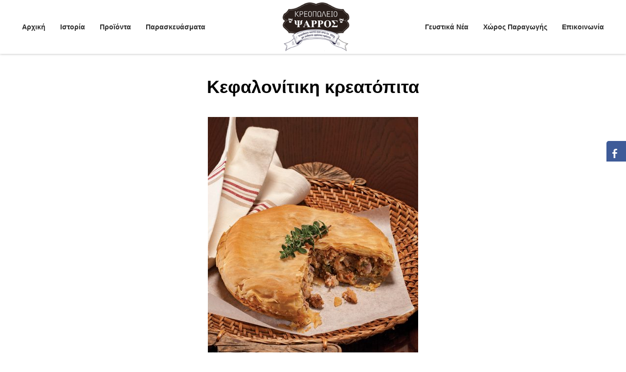

--- FILE ---
content_type: text/html; charset=UTF-8
request_url: https://www.kreopoleio-psarros.gr/news/kefalonitiki-kreatopita/
body_size: 12866
content:
<!DOCTYPE html>
<html dir="ltr" lang="el" prefix="og: https://ogp.me/ns#" xmlns:og="http://ogp.me/ns#" xmlns:fb="http://ogp.me/ns/fb#">
<head>
	<meta charset="UTF-8">
	<meta name="viewport" content="width=device-width, initial-scale=1">
	
	<link rel="profile" href="http://gmpg.org/xfn/11">
	<link rel="pingback" href="https://www.kreopoleio-psarros.gr/xmlrpc.php">
	<!--[if lt IE 9]>
	<script src="https://www.kreopoleio-psarros.gr/wp-content/themes/Steakhouse/js/html5.js"></script>
	<![endif]-->
			<style>img:is([sizes="auto" i], [sizes^="auto," i]) { contain-intrinsic-size: 3000px 1500px }</style>
	
		<!-- All in One SEO 4.9.1 - aioseo.com -->
		<title>Κεφαλονίτικη κρεατόπιτα | Κρεοπωλείο Ψαρρός - Δραπετσώνα - Πειραιάς</title>
	<meta name="robots" content="max-image-preview:large" />
	<meta name="author" content="admin"/>
	<link rel="canonical" href="https://www.kreopoleio-psarros.gr/news/kefalonitiki-kreatopita/" />
	<meta name="generator" content="All in One SEO (AIOSEO) 4.9.1" />
		<meta property="og:locale" content="el_GR" />
		<meta property="og:site_name" content="Κρεοπωλείο Ψαρρός - Δραπετσώνα - Πειραιάς |" />
		<meta property="og:type" content="article" />
		<meta property="og:title" content="Κεφαλονίτικη κρεατόπιτα | Κρεοπωλείο Ψαρρός - Δραπετσώνα - Πειραιάς" />
		<meta property="og:url" content="https://www.kreopoleio-psarros.gr/news/kefalonitiki-kreatopita/" />
		<meta property="article:published_time" content="2021-03-11T05:16:14+00:00" />
		<meta property="article:modified_time" content="2021-03-11T05:16:14+00:00" />
		<meta name="twitter:card" content="summary" />
		<meta name="twitter:title" content="Κεφαλονίτικη κρεατόπιτα | Κρεοπωλείο Ψαρρός - Δραπετσώνα - Πειραιάς" />
		<script type="application/ld+json" class="aioseo-schema">
			{"@context":"https:\/\/schema.org","@graph":[{"@type":"BreadcrumbList","@id":"https:\/\/www.kreopoleio-psarros.gr\/news\/kefalonitiki-kreatopita\/#breadcrumblist","itemListElement":[{"@type":"ListItem","@id":"https:\/\/www.kreopoleio-psarros.gr#listItem","position":1,"name":"Home","item":"https:\/\/www.kreopoleio-psarros.gr","nextItem":{"@type":"ListItem","@id":"https:\/\/www.kreopoleio-psarros.gr\/news\/#listItem","name":"News"}},{"@type":"ListItem","@id":"https:\/\/www.kreopoleio-psarros.gr\/news\/#listItem","position":2,"name":"News","item":"https:\/\/www.kreopoleio-psarros.gr\/news\/","nextItem":{"@type":"ListItem","@id":"https:\/\/www.kreopoleio-psarros.gr\/news-category\/geystika-nea\/#listItem","name":"\u0393\u03b5\u03c5\u03c3\u03c4\u03b9\u03ba\u03ac \u039d\u03ad\u03b1"},"previousItem":{"@type":"ListItem","@id":"https:\/\/www.kreopoleio-psarros.gr#listItem","name":"Home"}},{"@type":"ListItem","@id":"https:\/\/www.kreopoleio-psarros.gr\/news-category\/geystika-nea\/#listItem","position":3,"name":"\u0393\u03b5\u03c5\u03c3\u03c4\u03b9\u03ba\u03ac \u039d\u03ad\u03b1","item":"https:\/\/www.kreopoleio-psarros.gr\/news-category\/geystika-nea\/","nextItem":{"@type":"ListItem","@id":"https:\/\/www.kreopoleio-psarros.gr\/news\/kefalonitiki-kreatopita\/#listItem","name":"\u039a\u03b5\u03c6\u03b1\u03bb\u03bf\u03bd\u03af\u03c4\u03b9\u03ba\u03b7 \u03ba\u03c1\u03b5\u03b1\u03c4\u03cc\u03c0\u03b9\u03c4\u03b1"},"previousItem":{"@type":"ListItem","@id":"https:\/\/www.kreopoleio-psarros.gr\/news\/#listItem","name":"News"}},{"@type":"ListItem","@id":"https:\/\/www.kreopoleio-psarros.gr\/news\/kefalonitiki-kreatopita\/#listItem","position":4,"name":"\u039a\u03b5\u03c6\u03b1\u03bb\u03bf\u03bd\u03af\u03c4\u03b9\u03ba\u03b7 \u03ba\u03c1\u03b5\u03b1\u03c4\u03cc\u03c0\u03b9\u03c4\u03b1","previousItem":{"@type":"ListItem","@id":"https:\/\/www.kreopoleio-psarros.gr\/news-category\/geystika-nea\/#listItem","name":"\u0393\u03b5\u03c5\u03c3\u03c4\u03b9\u03ba\u03ac \u039d\u03ad\u03b1"}}]},{"@type":"Organization","@id":"https:\/\/www.kreopoleio-psarros.gr\/#organization","name":"\u039a\u03c1\u03b5\u03bf\u03c0\u03c9\u03bb\u03b5\u03af\u03bf \u03a8\u03b1\u03c1\u03c1\u03cc\u03c2 - \u0394\u03c1\u03b1\u03c0\u03b5\u03c4\u03c3\u03ce\u03bd\u03b1 - \u03a0\u03b5\u03b9\u03c1\u03b1\u03b9\u03ac\u03c2","url":"https:\/\/www.kreopoleio-psarros.gr\/"},{"@type":"Person","@id":"https:\/\/www.kreopoleio-psarros.gr\/author\/admin\/#author","url":"https:\/\/www.kreopoleio-psarros.gr\/author\/admin\/","name":"admin"},{"@type":"WebPage","@id":"https:\/\/www.kreopoleio-psarros.gr\/news\/kefalonitiki-kreatopita\/#webpage","url":"https:\/\/www.kreopoleio-psarros.gr\/news\/kefalonitiki-kreatopita\/","name":"\u039a\u03b5\u03c6\u03b1\u03bb\u03bf\u03bd\u03af\u03c4\u03b9\u03ba\u03b7 \u03ba\u03c1\u03b5\u03b1\u03c4\u03cc\u03c0\u03b9\u03c4\u03b1 | \u039a\u03c1\u03b5\u03bf\u03c0\u03c9\u03bb\u03b5\u03af\u03bf \u03a8\u03b1\u03c1\u03c1\u03cc\u03c2 - \u0394\u03c1\u03b1\u03c0\u03b5\u03c4\u03c3\u03ce\u03bd\u03b1 - \u03a0\u03b5\u03b9\u03c1\u03b1\u03b9\u03ac\u03c2","inLanguage":"el","isPartOf":{"@id":"https:\/\/www.kreopoleio-psarros.gr\/#website"},"breadcrumb":{"@id":"https:\/\/www.kreopoleio-psarros.gr\/news\/kefalonitiki-kreatopita\/#breadcrumblist"},"author":{"@id":"https:\/\/www.kreopoleio-psarros.gr\/author\/admin\/#author"},"creator":{"@id":"https:\/\/www.kreopoleio-psarros.gr\/author\/admin\/#author"},"image":{"@type":"ImageObject","url":"https:\/\/www.kreopoleio-psarros.gr\/wp-content\/uploads\/2021\/03\/kreatopita-kefalonitikh.jpg","@id":"https:\/\/www.kreopoleio-psarros.gr\/news\/kefalonitiki-kreatopita\/#mainImage","width":430,"height":575},"primaryImageOfPage":{"@id":"https:\/\/www.kreopoleio-psarros.gr\/news\/kefalonitiki-kreatopita\/#mainImage"},"datePublished":"2021-03-11T05:16:14+02:00","dateModified":"2021-03-11T05:16:14+02:00"},{"@type":"WebSite","@id":"https:\/\/www.kreopoleio-psarros.gr\/#website","url":"https:\/\/www.kreopoleio-psarros.gr\/","name":"\u039a\u03c1\u03b5\u03bf\u03c0\u03c9\u03bb\u03b5\u03af\u03bf \u03a8\u03b1\u03c1\u03c1\u03cc\u03c2 - \u0394\u03c1\u03b1\u03c0\u03b5\u03c4\u03c3\u03ce\u03bd\u03b1 - \u03a0\u03b5\u03b9\u03c1\u03b1\u03b9\u03ac\u03c2","inLanguage":"el","publisher":{"@id":"https:\/\/www.kreopoleio-psarros.gr\/#organization"}}]}
		</script>
		<!-- All in One SEO -->

<link rel='dns-prefetch' href='//fonts.googleapis.com' />
<link rel="alternate" type="application/rss+xml" title="Ροή RSS &raquo; Κρεοπωλείο Ψαρρός - Δραπετσώνα - Πειραιάς" href="https://www.kreopoleio-psarros.gr/feed/" />
<link rel="alternate" type="application/rss+xml" title="Ροή Σχολίων &raquo; Κρεοπωλείο Ψαρρός - Δραπετσώνα - Πειραιάς" href="https://www.kreopoleio-psarros.gr/comments/feed/" />
<link rel="alternate" type="application/rss+xml" title="Ροή Σχολίων Κρεοπωλείο Ψαρρός - Δραπετσώνα - Πειραιάς &raquo; Κεφαλονίτικη κρεατόπιτα" href="https://www.kreopoleio-psarros.gr/news/kefalonitiki-kreatopita/feed/" />
<script type="text/javascript">
/* <![CDATA[ */
window._wpemojiSettings = {"baseUrl":"https:\/\/s.w.org\/images\/core\/emoji\/16.0.1\/72x72\/","ext":".png","svgUrl":"https:\/\/s.w.org\/images\/core\/emoji\/16.0.1\/svg\/","svgExt":".svg","source":{"concatemoji":"https:\/\/www.kreopoleio-psarros.gr\/wp-includes\/js\/wp-emoji-release.min.js?ver=6.8.3"}};
/*! This file is auto-generated */
!function(s,n){var o,i,e;function c(e){try{var t={supportTests:e,timestamp:(new Date).valueOf()};sessionStorage.setItem(o,JSON.stringify(t))}catch(e){}}function p(e,t,n){e.clearRect(0,0,e.canvas.width,e.canvas.height),e.fillText(t,0,0);var t=new Uint32Array(e.getImageData(0,0,e.canvas.width,e.canvas.height).data),a=(e.clearRect(0,0,e.canvas.width,e.canvas.height),e.fillText(n,0,0),new Uint32Array(e.getImageData(0,0,e.canvas.width,e.canvas.height).data));return t.every(function(e,t){return e===a[t]})}function u(e,t){e.clearRect(0,0,e.canvas.width,e.canvas.height),e.fillText(t,0,0);for(var n=e.getImageData(16,16,1,1),a=0;a<n.data.length;a++)if(0!==n.data[a])return!1;return!0}function f(e,t,n,a){switch(t){case"flag":return n(e,"\ud83c\udff3\ufe0f\u200d\u26a7\ufe0f","\ud83c\udff3\ufe0f\u200b\u26a7\ufe0f")?!1:!n(e,"\ud83c\udde8\ud83c\uddf6","\ud83c\udde8\u200b\ud83c\uddf6")&&!n(e,"\ud83c\udff4\udb40\udc67\udb40\udc62\udb40\udc65\udb40\udc6e\udb40\udc67\udb40\udc7f","\ud83c\udff4\u200b\udb40\udc67\u200b\udb40\udc62\u200b\udb40\udc65\u200b\udb40\udc6e\u200b\udb40\udc67\u200b\udb40\udc7f");case"emoji":return!a(e,"\ud83e\udedf")}return!1}function g(e,t,n,a){var r="undefined"!=typeof WorkerGlobalScope&&self instanceof WorkerGlobalScope?new OffscreenCanvas(300,150):s.createElement("canvas"),o=r.getContext("2d",{willReadFrequently:!0}),i=(o.textBaseline="top",o.font="600 32px Arial",{});return e.forEach(function(e){i[e]=t(o,e,n,a)}),i}function t(e){var t=s.createElement("script");t.src=e,t.defer=!0,s.head.appendChild(t)}"undefined"!=typeof Promise&&(o="wpEmojiSettingsSupports",i=["flag","emoji"],n.supports={everything:!0,everythingExceptFlag:!0},e=new Promise(function(e){s.addEventListener("DOMContentLoaded",e,{once:!0})}),new Promise(function(t){var n=function(){try{var e=JSON.parse(sessionStorage.getItem(o));if("object"==typeof e&&"number"==typeof e.timestamp&&(new Date).valueOf()<e.timestamp+604800&&"object"==typeof e.supportTests)return e.supportTests}catch(e){}return null}();if(!n){if("undefined"!=typeof Worker&&"undefined"!=typeof OffscreenCanvas&&"undefined"!=typeof URL&&URL.createObjectURL&&"undefined"!=typeof Blob)try{var e="postMessage("+g.toString()+"("+[JSON.stringify(i),f.toString(),p.toString(),u.toString()].join(",")+"));",a=new Blob([e],{type:"text/javascript"}),r=new Worker(URL.createObjectURL(a),{name:"wpTestEmojiSupports"});return void(r.onmessage=function(e){c(n=e.data),r.terminate(),t(n)})}catch(e){}c(n=g(i,f,p,u))}t(n)}).then(function(e){for(var t in e)n.supports[t]=e[t],n.supports.everything=n.supports.everything&&n.supports[t],"flag"!==t&&(n.supports.everythingExceptFlag=n.supports.everythingExceptFlag&&n.supports[t]);n.supports.everythingExceptFlag=n.supports.everythingExceptFlag&&!n.supports.flag,n.DOMReady=!1,n.readyCallback=function(){n.DOMReady=!0}}).then(function(){return e}).then(function(){var e;n.supports.everything||(n.readyCallback(),(e=n.source||{}).concatemoji?t(e.concatemoji):e.wpemoji&&e.twemoji&&(t(e.twemoji),t(e.wpemoji)))}))}((window,document),window._wpemojiSettings);
/* ]]> */
</script>
<link rel='stylesheet' id='validate-engine-css-css' href='https://www.kreopoleio-psarros.gr/wp-content/plugins/wysija-newsletters/css/validationEngine.jquery.css?ver=2.21' type='text/css' media='all' />
<style id='wp-emoji-styles-inline-css' type='text/css'>

	img.wp-smiley, img.emoji {
		display: inline !important;
		border: none !important;
		box-shadow: none !important;
		height: 1em !important;
		width: 1em !important;
		margin: 0 0.07em !important;
		vertical-align: -0.1em !important;
		background: none !important;
		padding: 0 !important;
	}
</style>
<link rel='stylesheet' id='aioseo/css/src/vue/standalone/blocks/table-of-contents/global.scss-css' href='https://www.kreopoleio-psarros.gr/wp-content/plugins/all-in-one-seo-pack/dist/Lite/assets/css/table-of-contents/global.e90f6d47.css?ver=4.9.1' type='text/css' media='all' />
<link rel='stylesheet' id='socialsider-css' href='https://www.kreopoleio-psarros.gr/wp-content/plugins/socialsider/socialsider-v1.0/_css/socialsider-v1.0.css?ver=6.8.3' type='text/css' media='all' />
<link rel='stylesheet' id='wpos-slick-style-css' href='https://www.kreopoleio-psarros.gr/wp-content/plugins/wp-news-and-widget-pro/assets/css/slick.css?ver=2.5.1' type='text/css' media='all' />
<link rel='stylesheet' id='wpnw-public-style-css' href='https://www.kreopoleio-psarros.gr/wp-content/plugins/wp-news-and-widget-pro/assets/css/wpnw-pro-public.min.css?ver=2.5.1' type='text/css' media='all' />
<link rel='stylesheet' id='steakhouse-normalize-css' href='https://www.kreopoleio-psarros.gr/wp-content/themes/Steakhouse/css/normalize.css?ver=6.8.3' type='text/css' media='all' />
<link rel='stylesheet' id='steakhouse-fonts-body-css' href='//fonts.googleapis.com/css?family=Open+Sans%3A300%2C400%2C500%2C700&#038;ver=6.8.3' type='text/css' media='all' />
<link rel='stylesheet' id='steakhouse-fonts-header-css' href='//fonts.googleapis.com/css?family=Old+Standard+TT%3A400%2C700&#038;ver=6.8.3' type='text/css' media='all' />
<link rel='stylesheet' id='steakhouse-fonts-other-css' href='//fonts.googleapis.com/css?family=Shadows+Into+Light&#038;ver=6.8.3' type='text/css' media='all' />
<link rel='stylesheet' id='steakhouse-font-awesome-css' href='https://www.kreopoleio-psarros.gr/wp-content/themes/Steakhouse/css/font.awesome.css?ver=4.4.0' type='text/css' media='all' />
<link rel='stylesheet' id='steakhouse-style-css' href='https://www.kreopoleio-psarros.gr/wp-content/themes/Steakhouse/style.css?ver=6.8.3' type='text/css' media='all' />
<link rel='stylesheet' id='steakhouse-override-css' href='https://www.kreopoleio-psarros.gr/wp-content/themes/Steakhouse/css/override.css?ver=6.8.3' type='text/css' media='all' />
<link rel='stylesheet' id='steakhouse-small-desktop-css' href='https://www.kreopoleio-psarros.gr/wp-content/themes/Steakhouse/css/small.desktop.css?ver=6.8.3' type='text/css' media='(max-width: 1230px)' />
<link rel='stylesheet' id='steakhouse-tablet-css' href='https://www.kreopoleio-psarros.gr/wp-content/themes/Steakhouse/css/tablet.css?ver=6.8.3' type='text/css' media='(max-width: 1040px)' />
<link rel='stylesheet' id='steakhouse-small-tablet-css' href='https://www.kreopoleio-psarros.gr/wp-content/themes/Steakhouse/css/small.tablet.css?ver=6.8.3' type='text/css' media='(max-width: 840px)' />
<link rel='stylesheet' id='steakhouse-mobile-css' href='https://www.kreopoleio-psarros.gr/wp-content/themes/Steakhouse/css/mobile.css?ver=6.8.3' type='text/css' media='(max-width: 640px)' />
<!--[if lt IE 9]>
<link rel='stylesheet' id='steakhouse-ie8-css' href='https://www.kreopoleio-psarros.gr/wp-content/themes/Steakhouse/css/ie8.css?ver=6.8.3' type='text/css' media='all' />
<![endif]-->
<!--[if IE 9]>
<link rel='stylesheet' id='steakhouse-ie9-css' href='https://www.kreopoleio-psarros.gr/wp-content/themes/Steakhouse/css/ie9.css?ver=6.8.3' type='text/css' media='all' />
<![endif]-->
<link rel='stylesheet' id='dashicons-css' href='https://www.kreopoleio-psarros.gr/wp-includes/css/dashicons.min.css?ver=6.8.3' type='text/css' media='all' />
<link rel='stylesheet' id='thickbox-css' href='https://www.kreopoleio-psarros.gr/wp-includes/js/thickbox/thickbox.css?ver=6.8.3' type='text/css' media='all' />
<script type="text/javascript" src="https://www.kreopoleio-psarros.gr/wp-includes/js/jquery/jquery.min.js?ver=3.7.1" id="jquery-core-js"></script>
<script type="text/javascript" src="https://www.kreopoleio-psarros.gr/wp-includes/js/jquery/jquery-migrate.min.js?ver=3.4.1" id="jquery-migrate-js"></script>
<link rel="https://api.w.org/" href="https://www.kreopoleio-psarros.gr/wp-json/" /><link rel="EditURI" type="application/rsd+xml" title="RSD" href="https://www.kreopoleio-psarros.gr/xmlrpc.php?rsd" />
<meta name="generator" content="WordPress 6.8.3" />
<link rel='shortlink' href='https://www.kreopoleio-psarros.gr/?p=1235' />
<link rel="alternate" title="oEmbed (JSON)" type="application/json+oembed" href="https://www.kreopoleio-psarros.gr/wp-json/oembed/1.0/embed?url=https%3A%2F%2Fwww.kreopoleio-psarros.gr%2Fnews%2Fkefalonitiki-kreatopita%2F" />
<link rel="alternate" title="oEmbed (XML)" type="text/xml+oembed" href="https://www.kreopoleio-psarros.gr/wp-json/oembed/1.0/embed?url=https%3A%2F%2Fwww.kreopoleio-psarros.gr%2Fnews%2Fkefalonitiki-kreatopita%2F&#038;format=xml" />
    <style type="text/css">
    	/* Font settings */
    	body,
button,
.button,
input[type="submit"],
input[type="button"],
select,
textarea,
input[type="text"],
input[type="password"],
input[type="url"],
input[type="email"],
.newsletter .header,
.one-page-layout h2,
.one-page-layout h3,
.entry-title,
#comments h3,
#respond h3,
.contact-form .gk-cols h3,
.gk-menu .gk-cols h3,
.border1 .header,
.border2 .header,
.border1 .widget-title,
.border2 .widget-title,
.entry h1,
.entry h2,
.entry h3,
.entry h4,
.entry h5,
.entry h6 { font-family: arial; }    	
        #gk-logo,
h1,h2,h3,h4,h5,h6,
.one-page-layout .header,
blockquote:before,
blockquote p:after { font-family: arial; }        
        #gk-header-mod h2,
.big-icon,
.newsletter .header small,
.bigtitle .header small { font-family: arial; }
        
    	/* Layout settings */
    	.site,
        .widget-area[data-cols="2"],
        .widget-area[data-cols="3"],
        .widget-area[data-cols="3"],
        .widget-area[data-cols="4"],
        .widget-area[data-cols="5"],
        .widget-area[data-cols="6"],
        .widget-area[data-cols="7"],
        .widget-area[data-cols="8"],
        .widget-area[data-cols="9"],
        .map.contact-form,
    	#gk-header-nav-wrap,
    	.frontpage-block-wrap,
    	#gk-header-widget .widget-area,
        #gk-bg .page.one-page-wide-layout > div {
            margin: 0 auto;
    		max-width: 1230px;
    		width: 100%;
    	}
    	    	#content,
    	#sidebar {
    		width: 100%;
    	}
    	    	/* Header text color */
    	#gk-header-mod,
    	#gk-header-mod h1,
    	#gk-header-mod h2 {
    		color: #fff;
    	}
    	
    	/* Primary color */
    	a,
    	a.inverse:active, 
    	a.inverse:focus, 
    	a.inverse:hover,
    	.nav-menu > li > a:active, 
    	.nav-menu > li > a:focus, 
    	.nav-menu > li > a:hover, 
    	.nav-menu > li.current_page_item > a, 
    	.nav-menu > li.current_page_item > a:active, 
    	.nav-menu > li.current_page_item > a:focus, 
    	.nav-menu > li.current_page_item > a:hover,
    	#aside-menu li a:active, 
    	#aside-menu li a:focus, 
    	#aside-menu li a:hover, 
    	#aside-menu li.current_page_item a,
    	blockquote:before,
    	blockquote p:after,
    	.gk-menu-container dd strong,
    	.bigtitle .header > a:active, 
    	.bigtitle .header > a:focus, 
    	.bigtitle .header > a:hover,
    	.bigtitle .widget-title > a:active,
    	.bigtitle .widget-title > a:focus,
    	.bigtitle .widget-title > a:hover,
    	.widget.color1 a,
    	.gk-nsp-next:hover:after,
    	.gk-nsp-prev:hover:after,
    	.gk-nsp-art .gk-nsp-star-1:before,
    	#gk-footer-nav a:active, 
    	#gk-footer-nav a:focus, 
    	#gk-footer-nav a:hover,
    	.big-icon a:active,
    	.big-icon a:focus,
    	.big-icon a:hover,
    	.gk-menu .gk-cols dd strong,
    	#close-menu {
    	  color: #3b2c26;
    	}
    	button,
    	.button,
    	.readon,
    	.button-border,
    	input[type="submit"],
    	input[type="button"],
    	input[type="reset"],
    	.nav-menu > li .sub-menu,
    	.nav-menu ul > li .children,
    	.paging-navigation a,
    	.widget.color2,
    	.gk-nsp-news_grid > a,
    	.gk-nsp-arts-nav ul li.active,
    	.gk-nsp-links-nav ul li.active,
    	.gk-special-link:active, 
    	.gk-special-link:focus, 
    	.gk-special-link:hover,
    	.gk-testimonials-pagination li.active {
    	  background: #3b2c26;
    	}
    	.button-border {
    	  border-color: #3b2c26;
    	  color: #3b2c26!important;
    	}
    	.nav-menu > li.menu-item-has-children a:before,
    	.nav-menu ul > li.menu-item-has-children a:before {
    	  border-color: #3b2c26;
    	  border-left-color: #fff;
    	  border-right-color: #fff;
    	}
    	.gk-photo-overlay-prev:active,
    	.gk-photo-overlay-prev:focus,
    	.gk-photo-overlay-prev:hover,
    	.gk-photo-overlay-next:active,
    	.gk-photo-overlay-next:focus,
    	.gk-photo-overlay-next:hover,
    	.widget.border1, 
    	.widget.border2,
    	.gk-testimonials-prev:active,
    	.gk-testimonials-prev:focus,
    	.gk-testimonials-prev:hover,
    	.gk-testimonials-next:active,
    	.gk-testimonials-next:focus,
    	.gk-testimonials-next:hover {
    	  border-color: #3b2c26;
    	}
    	.widget.border1 .header,
    	.widget.border1 .widget-title, .widget.border2 .header,
    	.widget.border2 .widget-title {
    	  border-bottom-color: #3b2c26;
    	  color: #3b2c26;
    	}
    	.gk-nsp-header a:active, 
    	.gk-nsp-header a:focus, 
    	.gk-nsp-header a:hover,
    	.gk-nsp-news_grid figcaption a:active,
    	.gk-nsp-news_grid figcaption a:focus,
    	.gk-nsp-news_grid figcaption a:hover {
    	  color: #3b2c26!important;
    	}
    	.none .gk-tabs-wrap > ol li:hover, 
    	.none .gk-tabs-wrap > ol li.active, 
    	.none .gk-tabs-wrap > ol li.active:hover {
    	  border-color: #3b2c26!important;
    	  color: #3b2c26;
    	}
    	.gk-contact-form input,
    	.gk-contact-form textarea {
    	  border-color: #3b2c26;
    	}
    	.gk-contact-form .button-border,
    	.gk-reservation-party-info .button-border {
    	  border-color: #3b2c26;
    	  color: #3b2c26!important;
    	}
    	.kalendae .k-today {
    	  background: #3b2c26!important;
    	}
    	.frontpage-block.map:before,
    	.widget-wrap.map:before {
    	  background: rgba(59,44,38,0.8);
    	}
    </style>
    <!-- All in one Favicon 4.8 --><link rel="icon" href="https://www.kreopoleio-psarros.gr/wp-content/uploads/2016/10/favicon-new.png" type="image/png"/>
		<style type="text/css" id="wp-custom-css">
			div#comments {
    display: none!important;
}
/* Enter Your Custom CSS Here */

.nav-menu > li, .nav-menu > ul > li {
    text-transform: none;
}
.nav-menu > li .sub-menu li, .nav-menu ul > li .children li {
    text-transform: none;
}
#gk-header-nav {
    top: 0px;
  height: 110px;
}
#gk-header-mod {
    padding-top: 110px;
}
#gk-header-nav .main-navigation {
    padding: 15px 100px 0px 20px;
}
#gk-header-nav .main-navigation.main-navigation-right {
    padding: 15px 20px 0px 100px;
}
a.gk-logo.gk-logo-css {
    display: none;
}
div#gk-header-mod {
    background: rgba(0, 0, 0, 0.4)!important;
}
#gk-header-nav .gk-logo {
    left: 49.5%;
    padding-top: 5px;
}
.gk-logo.gk-logo-small img {
    max-height: 100px;
}
#gk-footer-nav li {
    text-transform: none;
}
#gk-header-mod .btn {
    text-transform: none;
}
@media (max-height: 700px){
#gk-header-mod h1 {
    font-size: 38px;
}
}
@media (min-height: 700px){
#gk-header-mod h1 {
    font-size: 50px;
}
}
p.check {
    text-align: left;
    margin-top: 10px;
}
p.gk-avatar {
    text-align: center;
}
.gk-avatar:before {
    margin-left: -160px;
}
.gk-avatar:before, .gk-avatar:after {
    top: 65px;
}
.gk-avatar:after {
    margin-left: 120px;
}
.gk-avatar {
    margin: 30px auto 30px auto !important;
}
.bigtitle .header small {
    color: #a89c72;
    display: block;
    font-size: 24px;
    font-weight: 400;
    letter-spacing: 0 !important;
    margin: 4px 0 0px 0;
    text-align: center;
}
.gk-description {
    padding: 110px 0 250px;
}
.gk-description-right-img {
    bottom: 0px;
}
.gk-avatar img {
    border-radius: 10%;
}
.one-page-layout h2, .one-page-layout h3 {
    text-transform: none;
}
.foto-margin {
    margin-top: 25px;
}
.site-main {
    padding: 60px 0 0 0;
}
p.text-proionta {
    margin-top: 50px;
    text-align: center;
    width: 60%;
    position: relative;
    left: 20%;
}
.gk-menu-container dt {
    text-transform: none;
}
.gk-menu-container dd small {
    max-width: 88%;
}
.gk-menu-container dd:after {
    display: none;
}
.gk-menu-container .gk-cols > div {
    padding: 0 30px;
}
.text-margin-left {
    margin-left: 55px;
}
.text-margin-left small {
    max-width: 100%;
}
.gk-menu-container .gk-cols {
    margin: 0px -85px 0px -85px;
    text-align: left;
}
.page-id-697 .gk-menu-container .gk-cols {
    margin: -70px -85px 0px -85px;
    text-align: left;
}
.site-content {
    padding: 0 0 0px 0;
}
#gk-bg .page.one-page-layout > div {
    margin: 0 auto;
    max-width: 860px;
    padding: 0 0 0px 0;
    text-align: center;
}
.page-id-807 .gk-menu-container .gk-cols {
    margin: -70px -85px 0px -85px;
    text-align: left;
}
.page-id-807 dl {
    margin-top: 40px;
}
.page-id-818 .gk-menu-container .gk-cols {
    margin: -30px -85px 0px -85px;
    text-align: left;
}
.page-id-818 dl {
    margin-top: 70px;
}
.page-id-439 .gk-menu-container .gk-cols {
    margin: -30px -85px 0px -85px;
    text-align: left;
}
.entry-content td, .entry-summary td {
    border: 1px solid #e5e5e5;
    padding: 10px;
    font-size: 14px;
    text-align: center;
}
.entry-content table, .entry-summary table {
    border: 1px solid #e5e5e5;
    width: 100%;
}
.page-id-705 .gk-menu-container .gk-cols {
    margin: -90px -85px 0px -85px;
    text-align: left;
}
.bigtitle .header {
    font-size: 45px;
}
.entry-title {
    text-transform: none;
}
.gk-photo-center .figcaption {
    clear: both;
    float: left;
    margin: 0 auto;
    padding: 20px 0 0 0;
    width: 100%;
    text-align: justify;
}
.gk-photo {
    clear: both;
    padding: 0px 0;
}
.widget.border1 .header, .widget.border1 .widget-title, .widget.border2 .header, .widget.border2 .widget-title {
    text-transform: none;
}
.widget.big-icon {
    margin-top: 30px!important;
}
.big-icon a {
    line-height: 90px;
}
.gk-menu .gk-cols dt {
    text-transform: none;
}
.page-id-2 .frontpage-block-wrap {
    padding: 110px 0;
}
.page-id-2 .gk-menu.gk-color-bg {
    margin-top: -80px;
}
.page-id-2 .gk-menu .gk-menu-left-img {
    margin-left: -1210px;
}
.page-id-2 .gk-menu .gk-cols {
    margin: 100px -55px 75px -55px;
}
button, .button, .readon, .button-border, input[type="submit"], input[type="button"], input[type="reset"] {
    text-transform: none;
}
.page-id-2 .frontpage-block.gk-parallax {
    padding: 20px 0 !important;
}
.page-id-2 .newsletter .header {
    color: #000;
    font-size: 24px;
    font-weight: bold;
    padding-bottom: 20px;
    text-transform: none;
}
.contact-form h3, .contact-form address strong {
    text-transform: none;
}
.gk-locate {
    text-transform: none;
}
.big-icon a {
    font-size: 38px;
}
#gk-header-mod .gk-short-menu a:focus, #gk-header-mod .gk-short-menu a:hover {
    color: rgba(255, 255, 255, 0.81);
}
#gk-header-mod, #gk-header-mod h1, #gk-header-mod h2 {
    color: #fff;
    text-shadow: 5px 0px 8px rgba(40,40,40,1);
}
#gk-header-mod .btn {
    text-shadow: none;
}
ul.gk-short-menu img {
    position: relative;
    left: 87px;
    top: -20px;
}
p.item-author {
    display: none;
}
.entry-header time {
    color: #fff;
    display: inline-block;
    font-size: 15px;
    font-weight: bold;
    text-align: center;
    text-transform: none;
    background: #3b2c26;
    padding-top: 10px;
    padding-bottom: 10px;
    padding-left: 20px;
    padding-right: 20px;
}
.item-info {
    font-size: 13px;
    text-transform: none;
}
.bigtitle .header sup, .bigtitle .widget-title sup {
    color: #3b2c26;
}
.bigtitle .header small {
    color: #3b2c26;
}
.item-info {
    font-size: 14px;
    margin: 0px 0 0px;
    background: #3b2c26;
    color: white;
}
.item-info a {
    color: white;
}
.item-info a:hover {
    color: #a5a5a5;
}
.gk-photo-1.gk-photo-left {
    float: left;
    width: 100%;
}
.gk-photo-1.gk-photo-left .image-new {
    float: left;
    width: 50%;
}
.gk-photo-1.gk-photo-left .figcaption {
    float: left;
    width: 50%;
    text-align: left;
    padding-left: 60px;
    padding-top: 10px;
}
.page-id-934 .gk-photo-1.gk-photo-left .figcaption h3 {
    padding-top: 0px;
    padding-bottom: 0px;
    text-align: left;
  font-size: 24px;
}
.page-id-934 .gk-photo-1.gk-photo-left .figcaption p {
    padding-top: 0px;
    padding-bottom: 0px;
    margin-top: 0px;
    text-align: left;
    margin-bottom: 0px;
}
.gk-photo-1.gk-photo-right {
    float: left;
    width: 100%;
}
.gk-photo-1.gk-photo-right .image-new-1 {
    float: right;
    width: 50%;
}
.gk-photo-1.gk-photo-right .figcaption {
    float: left;
    width: 50%;
    text-align: left;
    padding-right: 60px;
    padding-top: 10px;
}
.page-id-934 .gk-photo-1.gk-photo-right .figcaption h3 {
    padding-top: 0px;
    padding-bottom: 0px;
    text-align: left;
  font-size: 24px;
}
.page-id-934 .gk-photo-1.gk-photo-right .figcaption p {
    padding-top: 0px;
    padding-bottom: 0px;
    margin-top: 0px;
    text-align: left;
    margin-bottom: 0px;
}
a.button-more {
    background: #3b2c26;
    color: white;
    padding-top: 10px;
    padding-bottom: 10px;
    padding-left: 20px;
    padding-right: 20px;
}
.gk-photo-1.gk-photo-center {
    float: left;
    width: 100%;
}
.gk-photo-1.gk-photo-center .image-new-1 {
    float: left;
    width: 100%;
}
.gk-photo-1.gk-photo-center .figcaption {
    float: left;
    width: 100%;
    text-align: center;
    padding-bottom: 60px;
}
.page-id-934 .gk-photo-1.gk-photo-center .figcaption h3 {
    padding-top: 0px;
    padding-bottom: 0px;
    text-align: center;
    font-size: 24px;
}
.page-id-934 .gk-photo-1.gk-photo-center .figcaption p {
    padding-top: 0px;
    padding-bottom: 0px;
    margin-top: 0px;
    text-align: center;
    margin-bottom: 0px;
}
#gk-copyrights {
    line-height: 40px;
    margin: 0 auto 0px;
    padding: 0px 0;
    position: relative;
}
#gk-footer-nav {
    margin: 0 auto;
    padding: 10px 0;
}
.gk-nsp-news_grid > a {
    text-transform: none;
}
.newsletter input[type="email"] {
    background: transparent;
    border: 1px dashed #bbb;
    color: #3b2c26;
    display: block;
    float: none;
    font-size: 16px;
    font-weight: bold;
    height: 62px;
    line-height: 63px;
    margin: 0 auto;
    text-align: left;
    text-transform: none;
    width: 100%;
}
.newsletter .wysija-submit {
    margin: 0 auto;
    float: none;
}
.newsletter input[type="submit"] {
    height: 45px;
    float: left;
    line-height: 45px;
    padding: 0 15px;
    width: 100%;
    margin-top: 16px;
}
.contact-form-info address {
    padding-top: 0px;
}
.contact-form address strong {
    margin-bottom: 0px;
}
a.logo-applebite {
    position: relative;
    top: 5px;
    left: -2px;
}
#gk-footer {
    background: #ececec;
}
ul.gk-short-menu img {
    position: relative;
    left: 87px;
    top: -20px;
    opacity: 0.9;
}
ul.gk-short-menu img:hover {
    position: relative;
    left: 87px;
    top: -20px;
    opacity: 0.8;
}
.page-id-680 .one-page-layout .bigtitle.has-bg {
    background-size: cover !important;
    width: 100%;
    height: 100%;
    line-height: 560px;
    margin: 80px 0 20px 0 !important;
    text-align: center;
}
.page-id-680 h1.header {
    position: relative;
    top: -223px;
}
.page-id-680 .bigtitle .header > a:before, .bigtitle .header > a:after, .bigtitle .header > span:before, .bigtitle .header > span:after, .bigtitle .widget-title > a:before, .bigtitle .widget-title > a:after, .bigtitle .widget-title > span:before, .bigtitle .widget-title > span:after {
    top: 28px;
}
.ssba.ssba-wrap {
    margin-bottom: 20px;
}
.page-id-2 .frontpage-block.gk-parallax .bigtitle .header span, .frontpage-block.gk-parallax .header small {
    color: #fff;
    text-shadow: 5px 0px 8px rgba(40,40,40,1);
}
.page-id-680 #gk-header.menu-visible {
    padding-top: 110px;
}
.page-id-680 .site-main {
    padding: 20px 0 0 0;
}
.newsletter {
    padding: 35px 0;
}
table.width-table1 {
    width: 91%;
}
.bigtitle .header > a, .bigtitle .header > span, .bigtitle .widget-title > a, .bigtitle .widget-title > span {
    letter-spacing: 0px;
}
.gk-menu .gk-cols dt {
    font-size: 16px;
}
.page-id-2 .gk-nsp.gk-nsp-news_grid.activated p {
    text-align: left;
}
.category-geustika-nea .entry.entry-summary p {
    text-align: left;
}
p.check-2 {
    font-size: 30px;
}
.frontpage-block.gk-smaller-margins .frontpage-block-wrap {
    padding: 110px 0;
}
.widget.border1 p {
    margin: 0px;
}
p.time-new {
    margin-left: 105px!important;
}
@media (max-width: 768px){
#gk-header-nav .gk-logo img {
    height: 140px!important;
}
#gk-header-nav .gk-logo {
    left: 45%;
    padding-top: 5px;
}
#aside-menu li {
    text-transform: none;
}
#gk-header-nav.static, #gk-header-nav.active {
    height: 115px!important;
}
input.gk-submit.button.button-border {
    float: left;
    margin-top: 100px;
}
.one-page-layout .bigtitle {
    margin: 100px 0 50px 0 !important;
}
p.text-proionta {
    margin-top: 50px;
    text-align: center;
    width: 90%;
    position: relative;
    left: 5%;
}
.text-margin-right {
    margin-left: 55px;
}
.entry-content table, .entry-summary table {
    border: 1px solid #e5e5e5;
    width: 80%;
}
table.width-table1 {
    width: 80%;
}
.bigtitle .header {
    font-size: 40px;
}
.category-geustika-nea .bigtitle .header {
    font-size: 40px;
    margin-top: 50px;
}
header.entry-header {
    margin-top: 50px;
}
.gk-photo-1.gk-photo-left .image-new {
    float: left;
    width: 100%;
}
.gk-photo-1.gk-photo-left .figcaption {
    float: left;
    width: 100%;
    text-align: left;
    padding-left: 0px;
    padding-top: 0px;
}
.gk-photo-1.gk-photo-right .image-new-1 {
    float: right;
    width: 100%;
}
.gk-photo-1.gk-photo-right .figcaption {
    float: left;
    width: 100%;
    text-align: left;
    padding-right: 0px;
    padding-top: 0px;
}
.page-id-2 .gk-menu .gk-cols {
    margin: 100px -55px 75px 0px;
}
.big-icon a {
    font-size: 25px;
}
p.time-new {
    margin-left: 0px!important;
}
}
#gk-bg .page.one-page-layout {
    margin-bottom: 50px;
    max-width: 100%;
}
.wpnaw-news-date {
    color: #e4e4e4!important;
    font-size: 13px!important;
}
.frontpage-block.gk-parallax {
    color: #ffffff!important;
}
a.readmorebtn {
    background: white;
    color: black;
    font-size: 13px;
    padding: 5px;
    border-radius: 20px;
    font-weight: bold;
    padding-left: 20px;
    padding-right: 20px;
}
.wpnaw-news-pagination .page-numbers.current {
    color: #fff;
    background: 0 0;
    padding: 7px 10px;
    margin: 0 1px 6px 2px;
    display: inline-block;
    text-align: center;
    line-height: normal;
    box-shadow: none;
    text-shadow: none;
    font-size: 14px;
    text-transform: uppercase;
    border: 1px solid #fff;
    text-decoration: none!important;
}
.wpnaw-news-pagination a {
    color: #2a1f1b!important;
    background: #fff;
    padding: 7px 10px;
    margin: 0 1px 6px 2px;
    display: inline-block;
    text-align: center;
    line-height: normal;
    box-shadow: none;
    text-shadow: none;
    font-size: 14px;
    border: 1px solid #fff;
    text-decoration: none!important;
    -webkit-transition: all .3s ease;
    transition: all .3s ease;
    outline: 0;
}
.entry-thumbnail {
    text-align: center!important;
}
img.size-full, img.size-large, img.wp-post-image {
    max-width: 430px!important;
    text-align: center!important;
}
.item-info {
    display: none;
}		</style>
		<style id="sccss"></style>
<!-- START - Open Graph and Twitter Card Tags 3.3.7 -->
 <!-- Facebook Open Graph -->
  <meta property="og:locale" content="el_GR"/>
  <meta property="og:site_name" content="Κρεοπωλείο Ψαρρός - Δραπετσώνα - Πειραιάς"/>
  <meta property="og:title" content="Κεφαλονίτικη κρεατόπιτα"/>
  <meta property="og:url" content="https://www.kreopoleio-psarros.gr/news/kefalonitiki-kreatopita/"/>
  <meta property="og:type" content="article"/>
  <meta property="og:description" content="Μια νόστιμη πίτα σαν και αυτή, είναι πάντα ευπρόσδεκτη στο τραπέζι.
Συνταγή από: Γεωργία Κοφινά

Υλικά
• 8 φύλλα για πίτες (του εμπορίου) ή 4 σπιτικά
• ¼ φλιτζανιού ελαιόλαδο
• ¼ φλιτζανιού βούτυρο λιωμένο
• 2 κουτ. σούπας ελαιόλαδο
• 2 κουτ. γλυκού νερό

Για τη γέμιση
• 1½ κιλό κρέας από"/>
  <meta property="og:image" content="https://www.kreopoleio-psarros.gr/wp-content/uploads/2021/03/kreatopita-kefalonitikh.jpg"/>
  <meta property="og:image:url" content="https://www.kreopoleio-psarros.gr/wp-content/uploads/2021/03/kreatopita-kefalonitikh.jpg"/>
  <meta property="og:image:secure_url" content="https://www.kreopoleio-psarros.gr/wp-content/uploads/2021/03/kreatopita-kefalonitikh.jpg"/>
 <!-- Google+ / Schema.org -->
  <meta itemprop="name" content="Κεφαλονίτικη κρεατόπιτα"/>
  <meta itemprop="headline" content="Κεφαλονίτικη κρεατόπιτα"/>
  <meta itemprop="description" content="Μια νόστιμη πίτα σαν και αυτή, είναι πάντα ευπρόσδεκτη στο τραπέζι.
Συνταγή από: Γεωργία Κοφινά

Υλικά
• 8 φύλλα για πίτες (του εμπορίου) ή 4 σπιτικά
• ¼ φλιτζανιού ελαιόλαδο
• ¼ φλιτζανιού βούτυρο λιωμένο
• 2 κουτ. σούπας ελαιόλαδο
• 2 κουτ. γλυκού νερό

Για τη γέμιση
• 1½ κιλό κρέας από"/>
  <meta itemprop="image" content="https://www.kreopoleio-psarros.gr/wp-content/uploads/2021/03/kreatopita-kefalonitikh.jpg"/>
  <meta itemprop="author" content="admin"/>
  <!--<meta itemprop="publisher" content="Κρεοπωλείο Ψαρρός - Δραπετσώνα - Πειραιάς"/>--> <!-- To solve: The attribute publisher.itemtype has an invalid value -->
 <!-- Twitter Cards -->
  <meta name="twitter:title" content="Κεφαλονίτικη κρεατόπιτα"/>
  <meta name="twitter:url" content="https://www.kreopoleio-psarros.gr/news/kefalonitiki-kreatopita/"/>
  <meta name="twitter:description" content="Μια νόστιμη πίτα σαν και αυτή, είναι πάντα ευπρόσδεκτη στο τραπέζι.
Συνταγή από: Γεωργία Κοφινά

Υλικά
• 8 φύλλα για πίτες (του εμπορίου) ή 4 σπιτικά
• ¼ φλιτζανιού ελαιόλαδο
• ¼ φλιτζανιού βούτυρο λιωμένο
• 2 κουτ. σούπας ελαιόλαδο
• 2 κουτ. γλυκού νερό

Για τη γέμιση
• 1½ κιλό κρέας από"/>
  <meta name="twitter:image" content="https://www.kreopoleio-psarros.gr/wp-content/uploads/2021/03/kreatopita-kefalonitikh.jpg"/>
  <meta name="twitter:card" content="summary_large_image"/>
 <!-- SEO -->
 <!-- Misc. tags -->
 <!-- is_singular -->
<!-- END - Open Graph and Twitter Card Tags 3.3.7 -->
	
</head>
<body class="wp-singular news-template-default single single-news postid-1235 wp-theme-Steakhouse steakhouse-light-blocks">
	<!--[if lte IE 8]>
	<div id="ie-toolbar"><div>You're using an unsupported version of Internet Explorer. Please <a href="http://windows.microsoft.com/en-us/internet-explorer/products/ie/home">upgrade your browser</a> for the best user experience on our site. Thank you.</div></div>
	<![endif]-->
	<div id="gk-bg">
		<header id="gk-header" class="menu-visible" role="banner">
			<div id="gk-header-nav" class="static">
				<div id="gk-header-nav-wrap">
										<a class="gk-logo gk-logo-small" href="https://www.kreopoleio-psarros.gr/" title="Κρεοπωλείο Ψαρρός &#8211; Δραπετσώνα &#8211; Πειραιάς" rel="home">
						<img src="https://www.kreopoleio-psarros.gr/wp-content/uploads/2016/10/logo-new-psarros-final-1.png" alt="Κρεοπωλείο Ψαρρός &#8211; Δραπετσώνα &#8211; Πειραιάς" />
					</a>
					
                    <a class="screen-reader-text skip-link" href="#content" title="Skip to content">Skip to content</a>

					                    <nav class="main-navigation main-navigation-left" role="navigation">
                        <div class="menu-main-menu-left-container"><ul id="menu-main-menu-left" class="nav-menu"><li id="menu-item-47" class="menu-item menu-item-type-post_type menu-item-object-page menu-item-home menu-item-47"><a href="https://www.kreopoleio-psarros.gr/">Αρχική</a></li>
<li id="menu-item-682" class="menu-item menu-item-type-post_type menu-item-object-page menu-item-682"><a href="https://www.kreopoleio-psarros.gr/istoria/">Ιστορία</a></li>
<li id="menu-item-949" class="menu-item menu-item-type-post_type menu-item-object-page menu-item-has-children menu-item-949"><a href="https://www.kreopoleio-psarros.gr/ola-ta-proionta/">Προϊόντα</a>
<ul class="sub-menu">
	<li id="menu-item-806" class="menu-item menu-item-type-post_type menu-item-object-page menu-item-806"><a href="https://www.kreopoleio-psarros.gr/mosxari/">Μοσχάρι</a></li>
	<li id="menu-item-805" class="menu-item menu-item-type-post_type menu-item-object-page menu-item-805"><a href="https://www.kreopoleio-psarros.gr/xoirino/">Χοιρινό</a></li>
	<li id="menu-item-817" class="menu-item menu-item-type-post_type menu-item-object-page menu-item-817"><a href="https://www.kreopoleio-psarros.gr/arni-katsiki/">Αρνί – Κατσίκι</a></li>
	<li id="menu-item-823" class="menu-item menu-item-type-post_type menu-item-object-page menu-item-823"><a href="https://www.kreopoleio-psarros.gr/gida-provato/">Γίδα – Πρόβατο</a></li>
	<li id="menu-item-716" class="menu-item menu-item-type-post_type menu-item-object-page menu-item-716"><a href="https://www.kreopoleio-psarros.gr/poulerika/">Πουλερικά</a></li>
</ul>
</li>
<li id="menu-item-856" class="menu-item menu-item-type-post_type menu-item-object-page menu-item-856"><a href="https://www.kreopoleio-psarros.gr/paraskeuasmata/">Παρασκευάσματα</a></li>
</ul></div>                    </nav><!-- #site-navigation -->
                    
                                        <nav class="main-navigation main-navigation-right" role="navigation">
                        <div class="menu-main-menu-right-container"><ul id="menu-main-menu-right" class="nav-menu"><li id="menu-item-1229" class="menu-item menu-item-type-post_type menu-item-object-page menu-item-1229"><a href="https://www.kreopoleio-psarros.gr/geystika-nea-news/">Γευστικά Νέα</a></li>
<li id="menu-item-737" class="menu-item menu-item-type-post_type menu-item-object-page menu-item-737"><a href="https://www.kreopoleio-psarros.gr/xwros-paragwghs/">Χώρος Παραγωγής</a></li>
<li id="menu-item-644" class="menu-item menu-item-type-custom menu-item-object-custom menu-item-home menu-item-644"><a href="https://www.kreopoleio-psarros.gr/#epikoinwnia">Επικοινωνία</a></li>
</ul></div>                    </nav><!-- #site-navigation -->
                    
					<i id="aside-menu-toggler" class="fa fa-bars"></i>
				</div>
			</div>

            
					</header><!-- #masthead -->

		<div id="page" class="hfeed site">
			<div id="main" class="site-main">
				
				
	<div id="primary" class="content-area">
		<div id="content" class="site-content" role="main">
						
										
<article id="post-1235" class="single-page post-1235 news type-news status-publish has-post-thumbnail hentry news-category-geystika-nea">
	<header class="entry-header">
    
    <h1 class="entry-title">
				Κεφαλονίτικη κρεατόπιτα			</h1>
</header>

    
<ul class="item-info">
        
        <li class="comments-link">
        <a href="https://www.kreopoleio-psarros.gr/news/kefalonitiki-kreatopita/#respond">Αφήστε ένα σχόλιο</a>    </li>
    
    </ul>

		<div class="entry entry-content">
		
		<div class="entry-thumbnail">
					<img width="430" height="575" src="https://www.kreopoleio-psarros.gr/wp-content/uploads/2021/03/kreatopita-kefalonitikh.jpg" class="attachment-post-thumbnail size-post-thumbnail wp-post-image" alt="" decoding="async" fetchpriority="high" srcset="https://www.kreopoleio-psarros.gr/wp-content/uploads/2021/03/kreatopita-kefalonitikh.jpg 430w, https://www.kreopoleio-psarros.gr/wp-content/uploads/2021/03/kreatopita-kefalonitikh-224x300.jpg 224w" sizes="(max-width: 430px) 100vw, 430px" />			</div>
			<p><em>Μια νόστιμη πίτα σαν και αυτή, είναι πάντα ευπρόσδεκτη στο τραπέζι.</em><br />
<em>Συνταγή από: Γεωργία Κοφινά</em></p>
<p><strong>Υλικά</strong><br />
• 8 φύλλα για πίτες (του εμπορίου) ή 4 σπιτικά<br />
• ¼ φλιτζανιού ελαιόλαδο<br />
• ¼ φλιτζανιού βούτυρο λιωμένο<br />
• 2 κουτ. σούπας ελαιόλαδο<br />
• 2 κουτ. γλυκού νερό</p>
<p><strong>Για τη γέμιση</strong><br />
• 1½ κιλό κρέας από αρνί ή μοσχάρι χωρίς κόκαλο (ή ανάμικτο αρνί με κατσίκι), σε μερίδες<br />
• 4 κρεμμυδάκια φρέσκα, ψιλοκομμένα<br />
• 3-4 σκελίδες σκόρδο ψιλοκομμένο<br />
• ½ φλιτζάνι κεφαλοτύρι τριμμένο<br />
• ⅔ φλιτζανιού ρύζι Καρολίνα<br />
• 2 αβγά χτυπημένα<br />
• 2 κουτ. σούπας πελτέ ντομάτας διαλυμένο σε ⅓ φλιτζανιού κόκκινο κρασί<br />
• ½ φλιτζάνι ελαιόλαδο<br />
• 4 κουτ. σούπας μαϊντανό ψιλοκομμένο<br />
• 1 κουτ. γλυκού μαντζουράνα αποξηραμένη, τριμμένη, ή 2 κουτ. γλυκού φρέσκια<br />
• 1 κουτ. γλυκού κανέλα<br />
• αλάτι, πιπέρι</p>
<p><strong>Διαδικασία</strong><br />
Σοτάρετε το κρέας σε τρεις τέσσερις κουταλιές της σούπας ελαιόλαδο μέχρι να πάρει λίγο χρώμα. Προσθέτετε ενάμισι φλιτζάνι νερό και το βράζετε. Όταν μαλακώσει τελείως, το αφήνετε να κρυώσει και το κόβετε σε κομματάκια.</p>
<p>Αναμιγνύετε τα κομματάκια του κρέατος με τα κρεμμυδάκια, το σκόρδο, το τυρί, τα αβγά, το μαϊντανό, τη μαντζουράνα, την κανέλα, αλάτι και πιπέρι. Προσθέτετε το διαλυμένο ντοματοπελτέ, το λάδι και τέλος το ρύζι. Τα ανακατεύετε για να μοιραστούν ομοιόμορφα μέσα στη γέμιση.</p>
<p>Προθερμαίνετε το φούρνο στους 180οC. Στρώνετε το πρώτο φύλλο σε λαδωμένο ταψί και φροντίζετε να εξέχουν οι άκρες του από τα πλαϊνά του. Στρώνετε τα μισά από τα υπόλοιπα φύλλα διπλώνοντάς τα έτσι ώστε να χωράνε στο ταψί χωρίς να εξέχουν από τα πλάγια και τα αλείφετε ενδιάμεσα με το μίγμα από λάδι και βούτυρο.</p>
<p>Απλώνετε τη γέμιση ομοιόμορφα πάνω στα φύλλα και την πιέζετε λίγο με το πίσω μέρος μιας κουτάλας. Ραντίζετε το μίγμα με ⅓ φλιτζανιού νερό για να μπορεί να βράσει το ρύζι. Σκεπάζετε τη γέμιση με τα υπόλοιπα φύλλα, στρώνοντάς τα με τον ίδιο τρόπο όπως τα κάτω φύλλα. Το τελευταίο φύλλο το στρώνετε από πάνω έτσι ώστε να εξέχει λίγο από τα πλάγια και το σπρώχνετε με το πινέλο για να πάει από κάτω και γύρω γύρω από τα υπόλοιπα φύλλα.</p>
<p>Τρυπάτε το πάνω φύλλο με οδοντογλυφίδα και ραντίζετε την επιφάνεια με το λάδι και λίγο νερό. Ψήνετε την πίτα στο για 45 λεπτά ή μέχρι να μαλακώσει το κρέας (μπορείτε να δοκιμάσετε τρυπώντας το κρέας στην πίτα με μυτερό μαχαίρι). Αν έχει πάρει πολύ χρώμα στη μέση του ψησίματος, σκεπάζετε την πίτα με αλουμινόχαρτο και συνεχίζετε το ψήσιμο.</p>
<p>Αφήνετε την πίτα να κρυώσει λίγο. Την κόβετε σε κομμάτια και σερβίρετε.</p>
<p>Φωτογραφία: Κων/νος Καφίρης &#8211; Food styling: Elena Jeffrey</p>
<p>Πηγή: <a href="https://www.olivemagazine.gr/" target="_blank" rel="noopener">https://www.olivemagazine.gr/</a></p>
		
					
<footer class="entry-meta">
		<div class="entry-tags">
			</div>
	
    
	</footer><!-- .entry-meta -->
			</div><!-- .entry-content -->
	</article><!-- #post -->
				

<div id="comments" class="comments-area">
	
		<div id="respond" class="comment-respond">
		<h3 id="reply-title" class="comment-reply-title">Αφήστε μια απάντηση</h3><p class="must-log-in">Για να σχολιάσετε πρέπει να <a href="https://www.kreopoleio-psarros.gr/wp-login.php?redirect_to=https%3A%2F%2Fwww.kreopoleio-psarros.gr%2Fnews%2Fkefalonitiki-kreatopita%2F">συνδεθείτε</a>.</p>	</div><!-- #respond -->
	</div><!-- #comments -->
									
					</div><!-- #content -->
		
			</div><!-- #primary -->

				
				
							</div><!-- #main -->
		</div><!-- #page -->

    	    	<footer id="gk-footer" role="contentinfo">
    		
    		<div id="gk-footer-nav">
    			<div class="menu-footer-menu-new-container"><ul id="menu-footer-menu-new" class="footer-menu"><li id="menu-item-903" class="menu-item menu-item-type-post_type menu-item-object-page menu-item-903"><a href="https://www.kreopoleio-psarros.gr/mosxari/">Μοσχάρι</a></li>
<li id="menu-item-901" class="menu-item menu-item-type-post_type menu-item-object-page menu-item-901"><a href="https://www.kreopoleio-psarros.gr/xoirino/">Χοιρινό</a></li>
<li id="menu-item-900" class="menu-item menu-item-type-post_type menu-item-object-page menu-item-900"><a href="https://www.kreopoleio-psarros.gr/arni-katsiki/">Αρνί – Κατσίκι</a></li>
<li id="menu-item-899" class="menu-item menu-item-type-post_type menu-item-object-page menu-item-899"><a href="https://www.kreopoleio-psarros.gr/gida-provato/">Γίδα – Πρόβατο</a></li>
<li id="menu-item-904" class="menu-item menu-item-type-post_type menu-item-object-page menu-item-904"><a href="https://www.kreopoleio-psarros.gr/poulerika/">Πουλερικά</a></li>
<li id="menu-item-902" class="menu-item menu-item-type-post_type menu-item-object-page menu-item-902"><a href="https://www.kreopoleio-psarros.gr/paraskeuasmata/">Παρασκευάσματα</a></li>
</ul></div>    		</div>
<div id="gk-copyrights">
    			<p class="copyright">Copyright 2025 Κρεοπωλείο Ψαρρός. All right reserved. <a href="https://www.applebite.gr" title="Σχεδιασμός Ιστοσελίδων" target="_blank"> Σχεδιασμός Ιστοσελίδων</a><a class="logo-applebite" href="https://www.applebite.gr" title="Σχεδιασμός Ιστοσελίδων" target="_blank"><img src="https://www.kreopoleio-psarros.gr/wp-content/uploads/2016/10/logo-applebite1-psarros.png"></a></p>

    		</div>
    		
    	</footer><!-- end of #gk-footer -->
    	    </div><!-- #gk-bg -->

	    <i id="close-menu" class="fa fa-times"></i>
    <aside id="aside-menu">
        <nav id="aside-navigation" class="main-navigation" role="navigation">
            <h3>Menu</h3>
            <div class="menu-main-menu-left-container"><ul id="menu-main-menu-left-1" class="nav-aside-menu"><li class="menu-item menu-item-type-post_type menu-item-object-page menu-item-home menu-item-47"><a href="https://www.kreopoleio-psarros.gr/">Αρχική</a></li>
<li class="menu-item menu-item-type-post_type menu-item-object-page menu-item-682"><a href="https://www.kreopoleio-psarros.gr/istoria/">Ιστορία</a></li>
<li class="menu-item menu-item-type-post_type menu-item-object-page menu-item-has-children menu-item-949"><a href="https://www.kreopoleio-psarros.gr/ola-ta-proionta/">Προϊόντα</a>
<ul class="sub-menu">
	<li class="menu-item menu-item-type-post_type menu-item-object-page menu-item-806"><a href="https://www.kreopoleio-psarros.gr/mosxari/">Μοσχάρι</a></li>
	<li class="menu-item menu-item-type-post_type menu-item-object-page menu-item-805"><a href="https://www.kreopoleio-psarros.gr/xoirino/">Χοιρινό</a></li>
	<li class="menu-item menu-item-type-post_type menu-item-object-page menu-item-817"><a href="https://www.kreopoleio-psarros.gr/arni-katsiki/">Αρνί – Κατσίκι</a></li>
	<li class="menu-item menu-item-type-post_type menu-item-object-page menu-item-823"><a href="https://www.kreopoleio-psarros.gr/gida-provato/">Γίδα – Πρόβατο</a></li>
	<li class="menu-item menu-item-type-post_type menu-item-object-page menu-item-716"><a href="https://www.kreopoleio-psarros.gr/poulerika/">Πουλερικά</a></li>
</ul>
</li>
<li class="menu-item menu-item-type-post_type menu-item-object-page menu-item-856"><a href="https://www.kreopoleio-psarros.gr/paraskeuasmata/">Παρασκευάσματα</a></li>
</ul></div>            <div class="menu-main-menu-right-container"><ul id="menu-main-menu-right-1" class="nav-aside-menu"><li class="menu-item menu-item-type-post_type menu-item-object-page menu-item-1229"><a href="https://www.kreopoleio-psarros.gr/geystika-nea-news/">Γευστικά Νέα</a></li>
<li class="menu-item menu-item-type-post_type menu-item-object-page menu-item-737"><a href="https://www.kreopoleio-psarros.gr/xwros-paragwghs/">Χώρος Παραγωγής</a></li>
<li class="menu-item menu-item-type-custom menu-item-object-custom menu-item-home menu-item-644"><a href="https://www.kreopoleio-psarros.gr/#epikoinwnia">Επικοινωνία</a></li>
</ul></div>        </nav><!-- #aside-navigation -->
    </aside><!-- #aside-menu -->
    
	<script type="speculationrules">
{"prefetch":[{"source":"document","where":{"and":[{"href_matches":"\/*"},{"not":{"href_matches":["\/wp-*.php","\/wp-admin\/*","\/wp-content\/uploads\/*","\/wp-content\/*","\/wp-content\/plugins\/*","\/wp-content\/themes\/Steakhouse\/*","\/*\\?(.+)"]}},{"not":{"selector_matches":"a[rel~=\"nofollow\"]"}},{"not":{"selector_matches":".no-prefetch, .no-prefetch a"}}]},"eagerness":"conservative"}]}
</script>
<div class="socialsider   socialsider_spacer socialsider_radius socialsider_bgcolor_white socialsider_fixed socialsider_right_middle"><ul><a target="_blank" data-socialsider="facebook" href="https://www.facebook.com/kreopoleiopsarros" title="Facebook"></a></ul></div><script type="module"  src="https://www.kreopoleio-psarros.gr/wp-content/plugins/all-in-one-seo-pack/dist/Lite/assets/table-of-contents.95d0dfce.js?ver=4.9.1" id="aioseo/js/src/vue/standalone/blocks/table-of-contents/frontend.js-js"></script>
<script type="text/javascript" src="https://www.kreopoleio-psarros.gr/wp-content/themes/Steakhouse/js/modernizr.js?ver=6.8.3" id="steakhouse-modernizr-js"></script>
<script type="text/javascript" src="https://www.kreopoleio-psarros.gr/wp-content/themes/Steakhouse/js/functions.js?ver=6.8.3" id="steakhouse-script-js"></script>
<script type="text/javascript" src="https://www.kreopoleio-psarros.gr/wp-content/themes/Steakhouse/js/kalendae.js?ver=6.8.3" id="steakhouse-kalendae-js"></script>
<script type="text/javascript" src="https://www.kreopoleio-psarros.gr/wp-content/themes/Steakhouse/js/jquery.fitvids.js?ver=6.8.3" id="steakhouse-video-js"></script>
<script type="text/javascript" src="https://www.kreopoleio-psarros.gr/wp-content/themes/Steakhouse/js/scrollreveal.js?ver=6.8.3" id="steakhouse-scroll-reveal-js"></script>
<script type="text/javascript" src="https://www.kreopoleio-psarros.gr/wp-content/plugins/gk-nsp/gk-nsp.js?ver=6.8.3" id="gk-nsp-default-js"></script>
<script type="text/javascript" id="thickbox-js-extra">
/* <![CDATA[ */
var thickboxL10n = {"next":"\u0395\u03c0\u03cc\u03bc\u03b5\u03bd\u03b7 >","prev":"< \u03a0\u03c1\u03bf\u03b7\u03b3\u03bf\u03cd\u03bc\u03b5\u03bd\u03b7","image":"\u0395\u03b9\u03ba\u03cc\u03bd\u03b1","of":"\u03b1\u03c0\u03cc","close":"\u039a\u03bb\u03b5\u03af\u03c3\u03b9\u03bc\u03bf","noiframes":"\u0397 \u03bb\u03b5\u03b9\u03c4\u03bf\u03c5\u03c1\u03b3\u03af\u03b1 \u03b1\u03c5\u03c4\u03ae \u03b1\u03c0\u03b1\u03b9\u03c4\u03b5\u03af \u03b5\u03c3\u03c9\u03c4\u03b5\u03c1\u03b9\u03ba\u03ac \u03c0\u03bb\u03b1\u03af\u03c3\u03b9\u03b1 (inline frames). \u0388\u03c7\u03b5\u03c4\u03b5 \u03b1\u03c0\u03b5\u03bd\u03b5\u03c1\u03b3\u03bf\u03c0\u03bf\u03b9\u03ae\u03c3\u03b5\u03b9 \u03c4\u03b1 iframes \u03ae \u03b4\u03b5\u03bd \u03c5\u03c0\u03bf\u03c3\u03c4\u03b7\u03c1\u03af\u03b6\u03bf\u03bd\u03c4\u03b1\u03b9 \u03b1\u03c0\u03cc \u03c4\u03bf\u03bd \u03c0\u03b5\u03c1\u03b9\u03b7\u03b3\u03b7\u03c4\u03ae \u03c3\u03b1\u03c2.","loadingAnimation":"https:\/\/www.kreopoleio-psarros.gr\/wp-includes\/js\/thickbox\/loadingAnimation.gif"};
/* ]]> */
</script>
<script type="text/javascript" src="https://www.kreopoleio-psarros.gr/wp-includes/js/thickbox/thickbox.js?ver=3.1-20121105" id="thickbox-js"></script>
<script type="text/javascript" src="https://www.kreopoleio-psarros.gr/wp-content/plugins/gk-tabs/gk-tabs.js?ver=6.8.3" id="gk-tabs-js"></script>
</body>
</html>


--- FILE ---
content_type: text/css
request_url: https://www.kreopoleio-psarros.gr/wp-content/themes/Steakhouse/css/tablet.css?ver=6.8.3
body_size: 799
content:
/* CSS for the tablet devices */
.only-desktop {
  display: none;
}

.only-tablets {
  display: block;
}

.only-smartphones {
  display: none;
}

.only-tablets-and-smartphones {
  display: block;
}

.only-desktop-and-tablets {
  display: block;
}

body {
  background: #000;
}

#content,
#sidebar {
  clear: both;
  width: 100% !important;
}

#sidebar {
  padding-left: 0 !important;
  padding-right: 0 !important;
  padding-bottom: 30px !important;
}

#sidebar .widget {
  float: left;
  margin: 1% 1% !important;
  width: 48% !important;
}

#sidebar .widget:nth-child(2n+1) {
  clear: both;
}

.site-main {
  padding-top: 60px;
}

#gk-bg .page.one-page-layout {
  margin-top: -60px;
}

#gk-header-nav.static {
  height: 73px;
}
#gk-header-nav .nav-menu {
  display: none;
}

#gk-header.menu-visible {
  padding-top: 73px;
}

#aside-menu-toggler {
  display: block;
}

.gk-cols[data-cols="4"] > div,
.gk-cols[data-cols="5"] > div {
  margin-bottom: 30px;
  width: 50%;
}

.gk-cols[data-cols="4"] > div:nth-child(2n+1),
.gk-cols[data-cols="5"] > div:nth-child(2n+1) {
  clear: both;
}

article header h1,
article header h2 {
  font-size: 32px;
}

/* Frontpage */
#gk-header,
.frontpage-block.gk-parallax {
  background-attachment: scroll;
}

.gk-parallax,
.frontpage-block.gk-parallax {
  padding: 80px 15px !important;
}

#gk-header-mod h1 {
  font-size: 48px;
}

#gk-header-mod h2 {
  width: 72%;
}

.gk-menu-left-img,
.gk-menu-right-img,
.gk-description-left-img {
  display: none;
}

.gk-menu .gk-cols > div {
  padding: 0 20px;
}

.gk-menu .gk-cols {
  margin: 30px -20px 75px -20px;
}

.gk-menu .gk-cols dd strong {
  font-size: 13px;
}

.big-icon a {
  font-size: 30px;
}

.newsletter input {
  margin: 3px 0 !important;
  width: 100% !important;
}

.newsletter .header {
  font-size: 20px;
}

.newsletter .header small {
  font-size: 16px;
}

.bigtitle .header,
.bigtitle > header h1 {
  font-size: 40px;
}

.bigtitle .header a:before,
.bigtitle .header a:after,
.bigtitle .header span:before,
.bigtitle .header span:after,
.bigtitle > header h1 > span:before,
.bigtitle > header h1 > span:after {
  top: 20px;
}

.bigtitle .header small {
  font-size: 20px;
  margin: 4px 0 20px 0;
}

.gk-special-menu li {
  padding: 16px 10px;
}

.gk-special-menu h4 {
  font-size: 18px;
}

.gk-special-menu strong {
  font-size: 15px;
}

.gk-special .gk-special-content {
  padding: 30px 50px;
}

.gk-description {
  padding: 70px 0 200px;
}

.gk-menu .gk-cols h3 {
  font-size: 16px;
}

.gk-menu dd strong {
  font-size: 13px;
}

.gk-menu .gk-cols dd small {
  font-size: 12px;
}

blockquote {
	margin: 20px auto;
	width: 90%;
}

/* Subpages */
.one-page-layout .bigtitle.has-bg {
  height: 320px;
  line-height: 360px;
}

.gk-menu-container .gk-cols {
  margin: 10px -20px 100px -20px;
}

.gk-menu-container .gk-cols > div {
  padding: 0 20px;
}

/* GK NSP News Grid */
.gk-nsp-news_grid hr.separator {
  margin: 0 0 0 0 !important;
  padding: 0 0 25px 0 !important;
  width: 130px;
}

.gk-nsp-news_grid h3 {
  font-size: 18px;
}

.gk-nsp-news_grid time {
  font-size: 11px;
}

.gk-nsp-news_grid figcaption p {
  font-size: 12px;
}

@media (max-width: 782px) {
  .admin-bar #gk-header-nav.static {
    top: 46px;
  }

  html #wpadminbar {
    z-index: 50000 !important;
  }
}
